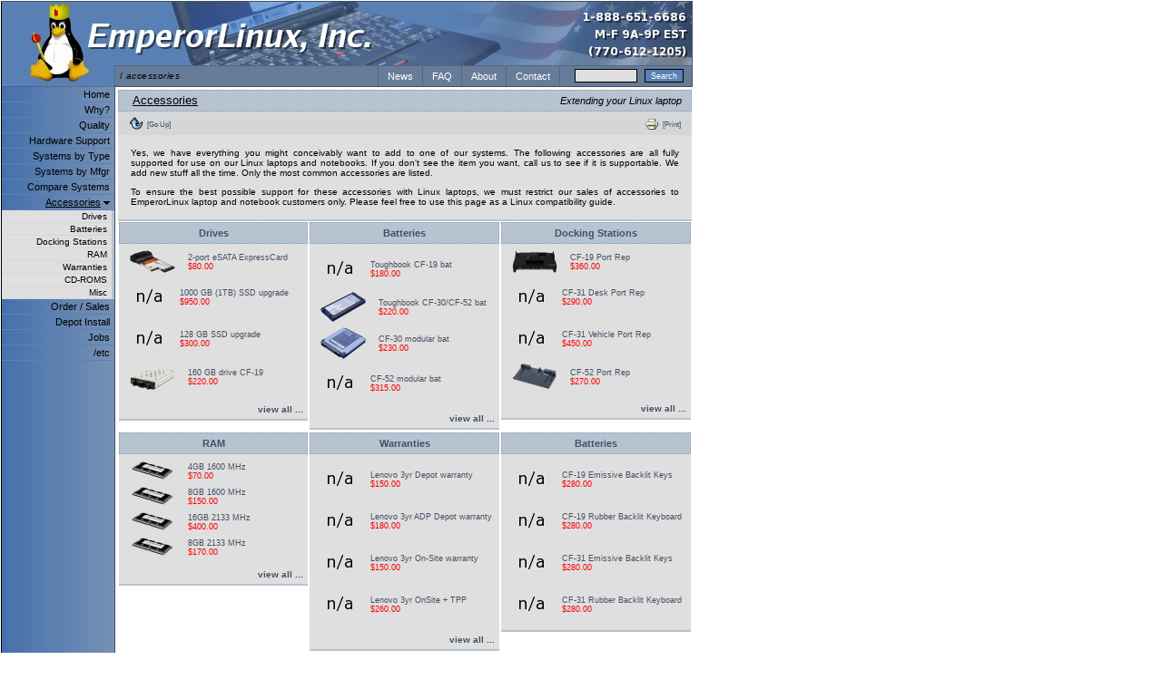

--- FILE ---
content_type: text/html
request_url: http://www.emperorlinux.com/accessories/
body_size: 65950
content:

<!DOCTYPE HTML PUBLIC "-//W3C//DTD HTML 4.01 Transitional//EN">
<html>
            
      <head>
         <title>Accessories</title>
         <meta name="keywords" content="">
         <meta http-equiv="Content-Type" content="text/html; charset=ISO-8859-1">
         <meta http-equiv="Content-Language" content="en-us">
         <link rel="shortcut icon" href="/favicon.ico" type="image/x-icon">
                  <link rel="alternate" media="print" type="text/html" title="EmperorLinux Site Printout" href="/accessories/?print=html">
                  <link rel="alternate" type="application/rss+xml" title="EmperorLinux, Inc RSS News Feed" href="http://www.emperorlinux.com/news.xml">
               <link rel="StyleSheet" href="http://www.emperorlinux.com/inc/local/VO/styles/styles.php?module=root&amp;print=false" title="Emp">
            <link rel="StyleSheet" href="http://www.emperorlinux.com/inc/local/VO/styles/styles.php?module=top&amp;print=false" title="Emp">
            <link rel="StyleSheet" href="http://www.emperorlinux.com/inc/local/VO/styles/styles.php?module=footer&amp;print=false" title="Emp">
            <link rel="StyleSheet" href="http://www.emperorlinux.com/inc/local/VO/styles/styles.php?module=sidenav&amp;print=false" title="Emp">
            <link rel="StyleSheet" href="http://www.emperorlinux.com/inc/local/VO/styles/styles.php?module=misc&amp;print=false" title="Emp">
            <link rel="StyleSheet" href="http://www.emperorlinux.com/inc/local/VO/styles/styles.php?module=modules&amp;print=false" title="Emp">
            <link rel="StyleSheet" href="http://www.emperorlinux.com/inc/local/VO/styles/styles.php?module=accessories&amp;print=false" title="Emp">
            <link rel="StyleSheet" href="http://www.emperorlinux.com/inc/local/VO/styles/styles.php?module=recacc&amp;print=false" title="Emp">
                     </head>
      <body >
		<script>
  (function(i,s,o,g,r,a,m){i['GoogleAnalyticsObject']=r;i[r]=i[r]||function(){
  (i[r].q=i[r].q||[]).push(arguments)},i[r].l=1*new Date();a=s.createElement(o),
  m=s.getElementsByTagName(o)[0];a.async=1;a.src=g;m.parentNode.insertBefore(a,m)
  })(window,document,'script','//www.google-analytics.com/analytics.js','ga');

  ga('create', 'UA-70321867-1', 'auto');
  ga('send', 'pageview');

</script>

      
         <table id="root" cellspacing="0" cellpadding="0">
            <tr>
               <td id="root_top">
                  <table cellpadding="0" cellspacing="0" id="top" class="null">
                     
      <tr class="null" id="top_main">
         <td class="null" id="top_main_title"><a
            href="/" class="top"><dfn title="Go Home"><img src="/images/top_tux_top_3.jpg" alt="(Emperor Tux) Go Home"></dfn></a></td>
         <td class="null" id="top_main_mascot"><img src="/images/top_banner_3.jpg" id="top_main_mascot_img" alt="US Flag" ISMAP USEMAP="#bannerimap"><map id="bannerimap" name="bannerimap">
            <area shape="rect" coords="0,0, 504,66" href="/" alt="Go Home"><area shape="rect" coords="504,0 634,70" href="/contact/" alt="Contact Us"></map></td>
      </tr>

      
      <tr class="null" id="top_nav_tr">
         <td class="null" colspan="2" id="top_nav_td">
		      <table class="null" id="top_nav" cellspacing="0">
		         <tr>
                  <td class="tuxlogo">
                     <img src="/images/top_tux_bottom_3.jpg" alt="">
                  </td>
		            <td class="top_nav_tree" id="top_nav_location">
		               / <dfn title="Accessories">accessories</dfn>		            </td>
		            <td id="top_nav_tabs" class="top_nav">
                     <table cellspacing="0" cellpadding="0" id="top_nav_tabs_table">
		                  <tr>
                           <td onmouseover="this.className='tabh'" onclick="location.replace('/news/')" onmouseout="this.className='tab'" id="top_nav_tabs_0" class="tab">
                              <a href="/news/"  title="The latest happenings at EmperorLinux"  class="top_nav">
                              News               </a>            </td><td onmouseover="this.className='tabh'" onclick="location.replace('/faq/')" onmouseout="this.className='tab'" id="top_nav_tabs_1" class="tab">
                              <a href="/faq/"  title="Frequently Asked Questions"  class="top_nav">
                              FAQ               </a>            </td><td onmouseover="this.className='tabh'" onclick="location.replace('/company/')" onmouseout="this.className='tab'" id="top_nav_tabs_2" class="tab">
                              <a href="/company/"  title="About EmperorLinux"  class="top_nav">
                              About               </a>            </td><td onmouseover="this.className='tabh'" onclick="location.replace('/contact/')" onmouseout="this.className='tab'" id="top_nav_tabs_3" class="tab">
                              <a href="/contact/"  title="How to contact us for orders, support, questions, ..."  class="top_nav">
                              Contact               </a>            </td>      <td class="tab" id="top_nav_search">
         <form class="search" action="/search/">
         <table cellpadding="0" cellspacing="0" class="top_nav_search_inside"><tr><td><dfn title="Search our entire site"><input type="text" alt="Search our entire site" id="top_nav_search_input" name="q" ></dfn></td><td id="top_nav_search_submit_td"><input type="submit" id="top_nav_search_submit" value="Search"></td></tr></table>
         </form>
      </td>
                              </tr>
		               </table>
                  </td>
		         </tr>
		      </table>
		   </td>
		</tr>

                        </table>
               </td>
            </tr>
            <tr>
               <td id="root_main">

      
      <table cellspacing="0" id="main_all" class="main">
         <tr>
                     <td id="left_nav_container">
               
      <script type="text/javascript" language="javascript" src="/javascript/left_nav.js"></script>
            <table cellspacing="0" id="left_nav" class="side_nav">
         <tr class="tab" onmouseover="this.className='tabh'" onmouseout="this.className='tab'">
            <td id="left_nav_home" class="tab" onclick="window.location = '/'" onmouseover="this.className='tabh'" onmouseout="this.className='tab'">
               <a id="left_nav_home_a" title="Go Home" href="/">Home</a>
                           </td>
         </tr>
                     <tr class="tab" onmouseover="this.className='tabh'" onmouseout="this.className='tab'">
               <td id="left_nav_0" class="tab" onclick="window.location = '/why/'" onmouseover="this.className='tabh'" onmouseout="this.className='tab'">
                  <a id="left_nav_0_a"  title="Why choose EmperorLinux laptops?"  href="/why/" class="side_nav">Why?</a>
                                 </td>
            </tr>
                           <tr class="sub_nav_top" id="sub_nav_0_top">
                  <td class="sub_nav_top">
                  </td>
               </tr>
                        <tr class="sub_nav_bot" id="sub_nav_0_bot">
               <td class="sub_nav_bot">
               </td>
            </tr>
                           <tr class="tab" onmouseover="this.className='tabh'" onmouseout="this.className='tab'">
               <td id="left_nav_1" class="tab" onclick="window.location = '/quality/'" onmouseover="this.className='tabh'" onmouseout="this.className='tab'">
                  <a id="left_nav_1_a"  title="Guaranteed highest quality Linux portables"  href="/quality/" class="side_nav">Quality</a>
                                 </td>
            </tr>
                           <tr class="sub_nav_top" id="sub_nav_1_top">
                  <td class="sub_nav_top">
                  </td>
               </tr>
                        <tr class="sub_nav_bot" id="sub_nav_1_bot">
               <td class="sub_nav_bot">
               </td>
            </tr>
                           <tr class="tab" onmouseover="this.className='tabh'" onmouseout="this.className='tab'">
               <td id="left_nav_2" class="tab" onclick="window.location = '/hardware/'" onmouseover="this.className='tabh'" onmouseout="this.className='tab'">
                  <a id="left_nav_2_a"  title="EmperorLinux offers total hardware support"  href="/hardware/" class="side_nav">Hardware Support</a>
                                 </td>
            </tr>
                           <tr class="sub_nav_top" id="sub_nav_2_top">
                  <td class="sub_nav_top">
                  </td>
               </tr>
                        <tr class="sub_nav_bot" id="sub_nav_2_bot">
               <td class="sub_nav_bot">
               </td>
            </tr>
                           <tr class="tab" onmouseover="this.className='tabh'" onmouseout="this.className='tab'">
               <td id="left_nav_3" class="tab" onclick="window.location = '/systems/'" onmouseover="this.className='tabh'" onmouseout="this.className='tab'">
                  <a id="left_nav_3_a"  title="small, medium, large, rugged, and tablet laptops"  href="/systems/" class="side_nav">Systems by Type</a>
                                 </td>
            </tr>
                           <tr class="sub_nav_top" id="sub_nav_3_top">
                  <td class="sub_nav_top">
                  </td>
               </tr>
                        <tr class="sub_nav_bot" id="sub_nav_3_bot">
               <td class="sub_nav_bot">
               </td>
            </tr>
                           <tr class="tab" onmouseover="this.className='tabh'" onmouseout="this.className='tab'">
               <td id="left_nav_4" class="tab" onclick="window.location = '/mfgr/'" onmouseover="this.className='tabh'" onmouseout="this.className='tab'">
                  <a id="left_nav_4_a"  title="Linux on Dell, ThinkPad, and Panasonic Laptops"  href="/mfgr/" class="side_nav">Systems by Mfgr</a>
                                 </td>
            </tr>
                           <tr class="sub_nav_top" id="sub_nav_4_top">
                  <td class="sub_nav_top">
                  </td>
               </tr>
                        <tr class="sub_nav_bot" id="sub_nav_4_bot">
               <td class="sub_nav_bot">
               </td>
            </tr>
                           <tr class="tab" onmouseover="this.className='tabh'" onmouseout="this.className='tab'">
               <td id="left_nav_5" class="tab" onclick="window.location = '/systemmatrix/'" onmouseover="this.className='tabh'" onmouseout="this.className='tab'">
                  <a id="left_nav_5_a"  title="Sort and compare all systems"  href="/systemmatrix/" class="side_nav">Compare Systems</a>
                                 </td>
            </tr>
                           <tr class="sub_nav_top" id="sub_nav_5_top">
                  <td class="sub_nav_top">
                  </td>
               </tr>
                        <tr class="sub_nav_bot" id="sub_nav_5_bot">
               <td class="sub_nav_bot">
               </td>
            </tr>
                           <tr class="taba" onmouseover="this.className='tabha'" onmouseout="this.className='taba'">
               <td id="left_nav_6" class="taba" onclick="window.location = '/accessories/'" onmouseover="this.className='tabha'" onmouseout="this.className='taba'">
                  <a id="left_nav_6_a"  title="Extending your Linux laptop"  href="/accessories/" class="side_nav">Accessories</a>
                                          <img class="left_nav_down_arrow" src="/images/misc/down-arrow.gif" alt="" id="left_nav_6_arrow">
                                    </td>
            </tr>
                           <tr class="sub_nav_top" id="sub_nav_6_top">
                  <td class="sub_nav_top">
                  </td>
               </tr>
                           <tr class="sub_nav" id="sub_nav_6_0">
                  <td id="left_nav_6_0" class="tab" onclick="window.location = '/accessories/?vdir=drive'" onmouseover="this.className='tabh'" onmouseout="this.className='tab'">
                     &nbsp;&nbsp;&nbsp;
                     <a href="/accessories/?vdir=drive" class="side_nav" >
                        Drives                     </a>
                  </td>
               </tr>
                           <tr class="sub_nav" id="sub_nav_6_1">
                  <td id="left_nav_6_1" class="tab" onclick="window.location = '/accessories/?vdir=batt'" onmouseover="this.className='tabh'" onmouseout="this.className='tab'">
                     &nbsp;&nbsp;&nbsp;
                     <a href="/accessories/?vdir=batt" class="side_nav" >
                        Batteries                     </a>
                  </td>
               </tr>
                           <tr class="sub_nav" id="sub_nav_6_2">
                  <td id="left_nav_6_2" class="tab" onclick="window.location = '/accessories/?vdir=dock'" onmouseover="this.className='tabh'" onmouseout="this.className='tab'">
                     &nbsp;&nbsp;&nbsp;
                     <a href="/accessories/?vdir=dock" class="side_nav" >
                        Docking Stations                     </a>
                  </td>
               </tr>
                           <tr class="sub_nav" id="sub_nav_6_3">
                  <td id="left_nav_6_3" class="tab" onclick="window.location = '/accessories/?vdir=ram'" onmouseover="this.className='tabh'" onmouseout="this.className='tab'">
                     &nbsp;&nbsp;&nbsp;
                     <a href="/accessories/?vdir=ram" class="side_nav" >
                        RAM                     </a>
                  </td>
               </tr>
                           <tr class="sub_nav" id="sub_nav_6_4">
                  <td id="left_nav_6_4" class="tab" onclick="window.location = '/accessories/?vdir=warr'" onmouseover="this.className='tabh'" onmouseout="this.className='tab'">
                     &nbsp;&nbsp;&nbsp;
                     <a href="/accessories/?vdir=warr" class="side_nav" >
                        Warranties                     </a>
                  </td>
               </tr>
                           <tr class="sub_nav" id="sub_nav_6_5">
                  <td id="left_nav_6_5" class="tab" onclick="window.location = '/accessories/?vdir=cd'" onmouseover="this.className='tabh'" onmouseout="this.className='tab'">
                     &nbsp;&nbsp;&nbsp;
                     <a href="/accessories/?vdir=cd" class="side_nav" >
                        CD-ROMS                     </a>
                  </td>
               </tr>
                           <tr class="sub_nav" id="sub_nav_6_6">
                  <td id="left_nav_6_6" class="tab" onclick="window.location = '/accessories/?vdir=misc'" onmouseover="this.className='tabh'" onmouseout="this.className='tab'">
                     &nbsp;&nbsp;&nbsp;
                     <a href="/accessories/?vdir=misc" class="side_nav" >
                        Misc                     </a>
                  </td>
               </tr>
                        <tr class="sub_nav_bot" id="sub_nav_6_bot">
               <td class="sub_nav_bot">
               </td>
            </tr>
                           <tr class="tab" onmouseover="this.className='tabh'" onmouseout="this.className='tab'">
               <td id="left_nav_7" class="tab" onclick="window.location = '/order/'" onmouseover="this.className='tabh'" onmouseout="this.className='tab'">
                  <a id="left_nav_7_a"  title="Order or get quotes by phone and email"  href="/order/" class="side_nav">Order / Sales</a>
                                 </td>
            </tr>
                           <tr class="sub_nav_top" id="sub_nav_7_top">
                  <td class="sub_nav_top">
                  </td>
               </tr>
                        <tr class="sub_nav_bot" id="sub_nav_7_bot">
               <td class="sub_nav_bot">
               </td>
            </tr>
                           <tr class="tab" onmouseover="this.className='tabh'" onmouseout="this.className='tab'">
               <td id="left_nav_8" class="tab" onclick="window.location = '/depot/'" onmouseover="this.className='tabh'" onmouseout="this.className='tab'">
                  <a id="left_nav_8_a"  title="Putting Linux on your laptop"  href="/depot/" class="side_nav">Depot Install</a>
                                 </td>
            </tr>
                           <tr class="sub_nav_top" id="sub_nav_8_top">
                  <td class="sub_nav_top">
                  </td>
               </tr>
                        <tr class="sub_nav_bot" id="sub_nav_8_bot">
               <td class="sub_nav_bot">
               </td>
            </tr>
                           <tr class="tab" onmouseover="this.className='tabh'" onmouseout="this.className='tab'">
               <td id="left_nav_9" class="tab" onclick="window.location = '/jobs/'" onmouseover="this.className='tabh'" onmouseout="this.className='tab'">
                  <a id="left_nav_9_a"  title="Work at EmperorLinux: the most fun you can have with ..."  href="/jobs/" class="side_nav">Jobs</a>
                                 </td>
            </tr>
                           <tr class="sub_nav_top" id="sub_nav_9_top">
                  <td class="sub_nav_top">
                  </td>
               </tr>
                        <tr class="sub_nav_bot" id="sub_nav_9_bot">
               <td class="sub_nav_bot">
               </td>
            </tr>
                           <tr class="tab" onmouseover="this.className='tabh'" onmouseout="this.className='tab'">
               <td id="left_nav_10" class="tab" onclick="window.location = '/etc/'" onmouseover="this.className='tabh'" onmouseout="this.className='tab'">
                  <a id="left_nav_10_a"  title="Cleaning up the loose ends"  href="/etc/" class="side_nav">/etc</a>
                                 </td>
            </tr>
                           <tr class="sub_nav_top" id="sub_nav_10_top">
                  <td class="sub_nav_top">
                  </td>
               </tr>
                        <tr class="sub_nav_bot" id="sub_nav_10_bot">
               <td class="sub_nav_bot">
               </td>
            </tr>
                        <tr class="tab_bottom">
            <td id="left_nav_bottomtd" class="tab_bottom">
               &nbsp;
            </td>
         </tr>
     </table>
      
                 </td>
                     <td id="right_main">
               <table cellspacing="0" id="right_main_container" class="main">
            <!-- START SEMANTIC CONTENT //-->
           <tr><td id="accessories_main">
            <table   class="default_module" border="0" cellpadding="0" cellspacing="0">
                <tr class="header">
           <td class="title">Accessories</td>
                      <td class="subtitle">Extending your Linux laptop</td>
                   </tr>
                     <tr class="actionsc">
            <td colspan="2" class="actionsc">
               <table class="actions" border="0" cellspacing="0" cellpadding="0">
                  <tr class="actions">
                     <td class="left">
                                                                        <table class="action"><tr><td>
                           <a href="../"><img src="/images/up-button.png" border="0" title="Go Up" alt="Go Up"></a></td><td>
                           <a href="../">[Go Up]</a>
                        </td></tr></table>
                                             </td>
                     <td class="right">
                                                                        <table class="action"><tr><td>
                           <a target="_blank" href="/accessories/?print=html"><img src="/images/print_icon.gif" border="0" alt="Print"></a></td><td>
                           <a target="_blank" href="/accessories/?print=html">[Print]</a>
                        </td></tr></table>
                                                                                                                                             </td>
                  </tr>
               </table>
            </td>
         </tr>
            <tr class="main">
         <td  class="main" colspan="2">
            <p>Yes, we have everything you might conceivably want to add to one of our
      systems.  The following accessories are all fully supported for use on our
      Linux laptops and notebooks.  If you don't see the item you want, call us to
      see if it is supportable.  We add new stuff all the time.  Only the most common
      accessories are listed.</p>
      <p>To ensure the best possible support for these accessories with Linux laptops,
      we must restrict our sales of accessories to EmperorLinux laptop and notebook
      customers only.  Please feel free to use this page as a Linux compatibility guide.
      </p>
               </td>
      </tr>
            </table>
            <!-- bjm: entering displayAccessories() //-->
            <table id="accessories_overview_table" cellspacing="0">
               <tr>
                     <td id="accessories_overview_0_td" class="accessories_overview_td">
                  <table style="height: 100%"  class="mini_module" border="0" cellpadding="0" cellspacing="0">
                <tr class="header">
           <td class="title"><a href="?vdir=drive">Drives</a></td>
                   </tr>
                  <tr >
         <td  class="main" colspan="1">
               <center>
         <table cellspacing="0">
            <tr>
               <td class="image">
                  <a href="/accessories/?vdir=drive&amp;scrollid=182#182">
                        <span class="recommended_accessory_single_img">
      <img alt="" src="/inc/local/VO/thumbgen.php?image=/img/inv/acc/ec54-eSata2.jpg" >
      </span>
      </a>
               </td>
               <td>
                  <a href="/accessories/?vdir=drive&amp;scrollid=182#182">
                  2-port eSATA ExpressCard</a>
                  <br >
                  <span class="acc_price">$80.00</span>               </td>
            </tr>
         </table>
         </center>
                  <center>
         <table cellspacing="0">
            <tr>
               <td class="image">
                  <a href="/accessories/?vdir=drive&amp;scrollid=238#238">
                        <span class="recommended_accessory_single_img">
      <img alt="" src="/inc/local/VO/thumbgen.php?image=/img/inv/noimage.gif" >
      </span>
      </a>
               </td>
               <td>
                  <a href="/accessories/?vdir=drive&amp;scrollid=238#238">
                  1000 GB (1TB) SSD upgrade</a>
                  <br >
                  <span class="acc_price">$950.00</span>               </td>
            </tr>
         </table>
         </center>
                  <center>
         <table cellspacing="0">
            <tr>
               <td class="image">
                  <a href="/accessories/?vdir=drive&amp;scrollid=180#180">
                        <span class="recommended_accessory_single_img">
      <img alt="" src="/inc/local/VO/thumbgen.php?image=/img/inv/noimage.gif" >
      </span>
      </a>
               </td>
               <td>
                  <a href="/accessories/?vdir=drive&amp;scrollid=180#180">
                  128 GB SSD upgrade</a>
                  <br >
                  <span class="acc_price">$300.00</span>               </td>
            </tr>
         </table>
         </center>
                  <center>
         <table cellspacing="0">
            <tr>
               <td class="image">
                  <a href="/accessories/?vdir=drive&amp;scrollid=205#205">
                        <span class="recommended_accessory_single_img">
      <img alt="" src="/inc/local/VO/thumbgen.php?image=/img/inv/acc/hd-160gb-cf19.jpg" >
      </span>
      </a>
               </td>
               <td>
                  <a href="/accessories/?vdir=drive&amp;scrollid=205#205">
                  160 GB drive CF-19</a>
                  <br >
                  <span class="acc_price">$220.00</span>               </td>
            </tr>
         </table>
         </center>
                  </td>
      </tr>
            <tr >
         <td  class="footer" colspan="1">
                           <a href="?vdir=drive">view all ...</a>
                           </td>
      </tr>
            </table>
                  </td>
                     <td id="accessories_overview_1_td" class="accessories_overview_td">
                  <table style="height: 100%"  class="mini_module" border="0" cellpadding="0" cellspacing="0">
                <tr class="header">
           <td class="title"><a href="?vdir=batt">Batteries</a></td>
                   </tr>
                  <tr >
         <td  class="main" colspan="1">
               <center>
         <table cellspacing="0">
            <tr>
               <td class="image">
                  <a href="/accessories/?vdir=batt&amp;scrollid=146#146">
                        <span class="recommended_accessory_single_img">
      <img alt="" src="/inc/local/VO/thumbgen.php?image=/img/inv/noimage.gif" >
      </span>
      </a>
               </td>
               <td>
                  <a href="/accessories/?vdir=batt&amp;scrollid=146#146">
                  Toughbook CF-19 bat</a>
                  <br >
                  <span class="acc_price">$180.00</span>               </td>
            </tr>
         </table>
         </center>
                  <center>
         <table cellspacing="0">
            <tr>
               <td class="image">
                  <a href="/accessories/?vdir=batt&amp;scrollid=152#152">
                        <span class="recommended_accessory_single_img">
      <img alt="" src="/inc/local/VO/thumbgen.php?image=/img/inv/acc/cf30bat.jpg" >
      </span>
      </a>
               </td>
               <td>
                  <a href="/accessories/?vdir=batt&amp;scrollid=152#152">
                  Toughbook CF-30/CF-52 bat</a>
                  <br >
                  <span class="acc_price">$220.00</span>               </td>
            </tr>
         </table>
         </center>
                  <center>
         <table cellspacing="0">
            <tr>
               <td class="image">
                  <a href="/accessories/?vdir=batt&amp;scrollid=153#153">
                        <span class="recommended_accessory_single_img">
      <img alt="" src="/inc/local/VO/thumbgen.php?image=/img/inv/acc/cf30modbat.jpg" >
      </span>
      </a>
               </td>
               <td>
                  <a href="/accessories/?vdir=batt&amp;scrollid=153#153">
                  CF-30 modular bat</a>
                  <br >
                  <span class="acc_price">$230.00</span>               </td>
            </tr>
         </table>
         </center>
                  <center>
         <table cellspacing="0">
            <tr>
               <td class="image">
                  <a href="/accessories/?vdir=batt&amp;scrollid=130#130">
                        <span class="recommended_accessory_single_img">
      <img alt="" src="/inc/local/VO/thumbgen.php?image=/img/inv/noimage.gif" >
      </span>
      </a>
               </td>
               <td>
                  <a href="/accessories/?vdir=batt&amp;scrollid=130#130">
                  CF-52 modular bat</a>
                  <br >
                  <span class="acc_price">$315.00</span>               </td>
            </tr>
         </table>
         </center>
                  </td>
      </tr>
            <tr >
         <td  class="footer" colspan="1">
                           <a href="?vdir=batt">view all ...</a>
                           </td>
      </tr>
            </table>
                  </td>
                     <td id="accessories_overview_2_td" class="accessories_overview_td">
                  <table style="height: 100%"  class="mini_module" border="0" cellpadding="0" cellspacing="0">
                <tr class="header">
           <td class="title"><a href="?vdir=dock">Docking Stations</a></td>
                   </tr>
                  <tr >
         <td  class="main" colspan="1">
               <center>
         <table cellspacing="0">
            <tr>
               <td class="image">
                  <a href="/accessories/?vdir=dock&amp;scrollid=145#145">
                        <span class="recommended_accessory_single_img">
      <img alt="" src="/inc/local/VO/thumbgen.php?image=/img/inv/acc/cf19portrep.jpg" >
      </span>
      </a>
               </td>
               <td>
                  <a href="/accessories/?vdir=dock&amp;scrollid=145#145">
                  CF-19 Port Rep</a>
                  <br >
                  <span class="acc_price">$360.00</span>               </td>
            </tr>
         </table>
         </center>
                  <center>
         <table cellspacing="0">
            <tr>
               <td class="image">
                  <a href="/accessories/?vdir=dock&amp;scrollid=229#229">
                        <span class="recommended_accessory_single_img">
      <img alt="" src="/inc/local/VO/thumbgen.php?image=/img/inv/noimage.gif" >
      </span>
      </a>
               </td>
               <td>
                  <a href="/accessories/?vdir=dock&amp;scrollid=229#229">
                  CF-31 Desk Port Rep</a>
                  <br >
                  <span class="acc_price">$290.00</span>               </td>
            </tr>
         </table>
         </center>
                  <center>
         <table cellspacing="0">
            <tr>
               <td class="image">
                  <a href="/accessories/?vdir=dock&amp;scrollid=230#230">
                        <span class="recommended_accessory_single_img">
      <img alt="" src="/inc/local/VO/thumbgen.php?image=/img/inv/noimage.gif" >
      </span>
      </a>
               </td>
               <td>
                  <a href="/accessories/?vdir=dock&amp;scrollid=230#230">
                  CF-31 Vehicle Port Rep</a>
                  <br >
                  <span class="acc_price">$450.00</span>               </td>
            </tr>
         </table>
         </center>
                  <center>
         <table cellspacing="0">
            <tr>
               <td class="image">
                  <a href="/accessories/?vdir=dock&amp;scrollid=155#155">
                        <span class="recommended_accessory_single_img">
      <img alt="" src="/inc/local/VO/thumbgen.php?image=/img/inv/acc/cf52portrep.jpg" >
      </span>
      </a>
               </td>
               <td>
                  <a href="/accessories/?vdir=dock&amp;scrollid=155#155">
                  CF-52 Port Rep</a>
                  <br >
                  <span class="acc_price">$270.00</span>               </td>
            </tr>
         </table>
         </center>
                  </td>
      </tr>
            <tr >
         <td  class="footer" colspan="1">
                           <a href="?vdir=dock">view all ...</a>
                           </td>
      </tr>
            </table>
                  </td>
                  </tr>
               <tr>
                     <td id="accessories_overview_3_td" class="accessories_overview_td">
                  <table style="height: 100%"  class="mini_module" border="0" cellpadding="0" cellspacing="0">
                <tr class="header">
           <td class="title"><a href="?vdir=ram">RAM</a></td>
                   </tr>
                  <tr >
         <td  class="main" colspan="1">
               <center>
         <table cellspacing="0">
            <tr>
               <td class="image">
                  <a href="/accessories/?vdir=ram&amp;scrollid=212#212">
                        <span class="recommended_accessory_single_img">
      <img alt="" src="/inc/local/VO/thumbgen.php?image=/img/inv/acc/ddr3-1600-4096.jpg" >
      </span>
      </a>
               </td>
               <td>
                  <a href="/accessories/?vdir=ram&amp;scrollid=212#212">
                  4GB 1600 MHz</a>
                  <br >
                  <span class="acc_price">$70.00</span>               </td>
            </tr>
         </table>
         </center>
                  <center>
         <table cellspacing="0">
            <tr>
               <td class="image">
                  <a href="/accessories/?vdir=ram&amp;scrollid=224#224">
                        <span class="recommended_accessory_single_img">
      <img alt="" src="/inc/local/VO/thumbgen.php?image=/img/inv/acc/ddr3-1600-8192.jpg" >
      </span>
      </a>
               </td>
               <td>
                  <a href="/accessories/?vdir=ram&amp;scrollid=224#224">
                  8GB 1600 MHz</a>
                  <br >
                  <span class="acc_price">$150.00</span>               </td>
            </tr>
         </table>
         </center>
                  <center>
         <table cellspacing="0">
            <tr>
               <td class="image">
                  <a href="/accessories/?vdir=ram&amp;scrollid=241#241">
                        <span class="recommended_accessory_single_img">
      <img alt="" src="/inc/local/VO/thumbgen.php?image=/img/inv/acc/ddr4-2133-16384.jpg" >
      </span>
      </a>
               </td>
               <td>
                  <a href="/accessories/?vdir=ram&amp;scrollid=241#241">
                  16GB 2133 MHz</a>
                  <br >
                  <span class="acc_price">$400.00</span>               </td>
            </tr>
         </table>
         </center>
                  <center>
         <table cellspacing="0">
            <tr>
               <td class="image">
                  <a href="/accessories/?vdir=ram&amp;scrollid=240#240">
                        <span class="recommended_accessory_single_img">
      <img alt="" src="/inc/local/VO/thumbgen.php?image=/img/inv/acc/ddr4-2133-8192.jpg" >
      </span>
      </a>
               </td>
               <td>
                  <a href="/accessories/?vdir=ram&amp;scrollid=240#240">
                  8GB 2133 MHz</a>
                  <br >
                  <span class="acc_price">$170.00</span>               </td>
            </tr>
         </table>
         </center>
                  </td>
      </tr>
            <tr >
         <td  class="footer" colspan="1">
                           <a href="?vdir=ram">view all ...</a>
                           </td>
      </tr>
            </table>
                  </td>
                     <td id="accessories_overview_4_td" class="accessories_overview_td">
                  <table style="height: 100%"  class="mini_module" border="0" cellpadding="0" cellspacing="0">
                <tr class="header">
           <td class="title"><a href="?vdir=warr">Warranties</a></td>
                   </tr>
                  <tr >
         <td  class="main" colspan="1">
               <center>
         <table cellspacing="0">
            <tr>
               <td class="image">
                  <a href="/accessories/?vdir=warr&amp;scrollid=171#171">
                        <span class="recommended_accessory_single_img">
      <img alt="" src="/inc/local/VO/thumbgen.php?image=/img/inv/noimage.gif" >
      </span>
      </a>
               </td>
               <td>
                  <a href="/accessories/?vdir=warr&amp;scrollid=171#171">
                  Lenovo 3yr Depot warranty</a>
                  <br >
                  <span class="acc_price">$150.00</span>               </td>
            </tr>
         </table>
         </center>
                  <center>
         <table cellspacing="0">
            <tr>
               <td class="image">
                  <a href="/accessories/?vdir=warr&amp;scrollid=161#161">
                        <span class="recommended_accessory_single_img">
      <img alt="" src="/inc/local/VO/thumbgen.php?image=/img/inv/noimage.gif" >
      </span>
      </a>
               </td>
               <td>
                  <a href="/accessories/?vdir=warr&amp;scrollid=161#161">
                  Lenovo 3yr ADP Depot warranty</a>
                  <br >
                  <span class="acc_price">$180.00</span>               </td>
            </tr>
         </table>
         </center>
                  <center>
         <table cellspacing="0">
            <tr>
               <td class="image">
                  <a href="/accessories/?vdir=warr&amp;scrollid=109#109">
                        <span class="recommended_accessory_single_img">
      <img alt="" src="/inc/local/VO/thumbgen.php?image=/img/inv/noimage.gif" >
      </span>
      </a>
               </td>
               <td>
                  <a href="/accessories/?vdir=warr&amp;scrollid=109#109">
                  Lenovo 3yr On-Site warranty</a>
                  <br >
                  <span class="acc_price">$150.00</span>               </td>
            </tr>
         </table>
         </center>
                  <center>
         <table cellspacing="0">
            <tr>
               <td class="image">
                  <a href="/accessories/?vdir=warr&amp;scrollid=162#162">
                        <span class="recommended_accessory_single_img">
      <img alt="" src="/inc/local/VO/thumbgen.php?image=/img/inv/noimage.gif" >
      </span>
      </a>
               </td>
               <td>
                  <a href="/accessories/?vdir=warr&amp;scrollid=162#162">
                  Lenovo 3yr OnSite + TPP</a>
                  <br >
                  <span class="acc_price">$260.00</span>               </td>
            </tr>
         </table>
         </center>
                  </td>
      </tr>
            <tr >
         <td  class="footer" colspan="1">
                           <a href="?vdir=warr">view all ...</a>
                           </td>
      </tr>
            </table>
                  </td>
                     <td id="accessories_overview_5_td" class="accessories_overview_td">
                  <table style="height: 100%"  class="mini_module" border="0" cellpadding="0" cellspacing="0">
                <tr class="header">
           <td class="title"><a href="?vdir=kbd">Batteries</a></td>
                   </tr>
                  <tr >
         <td  class="main" colspan="1">
               <center>
         <table cellspacing="0">
            <tr>
               <td class="image">
                  <a href="/accessories/?vdir=kbd&amp;scrollid=227#227">
                        <span class="recommended_accessory_single_img">
      <img alt="" src="/inc/local/VO/thumbgen.php?image=/img/inv/noimage.gif" >
      </span>
      </a>
               </td>
               <td>
                  <a href="/accessories/?vdir=kbd&amp;scrollid=227#227">
                  CF-19 Emissive Backlit Keys</a>
                  <br >
                  <span class="acc_price">$280.00</span>               </td>
            </tr>
         </table>
         </center>
                  <center>
         <table cellspacing="0">
            <tr>
               <td class="image">
                  <a href="/accessories/?vdir=kbd&amp;scrollid=220#220">
                        <span class="recommended_accessory_single_img">
      <img alt="" src="/inc/local/VO/thumbgen.php?image=/img/inv/noimage.gif" >
      </span>
      </a>
               </td>
               <td>
                  <a href="/accessories/?vdir=kbd&amp;scrollid=220#220">
                  CF-19 Rubber Backlit Keyboard</a>
                  <br >
                  <span class="acc_price">$280.00</span>               </td>
            </tr>
         </table>
         </center>
                  <center>
         <table cellspacing="0">
            <tr>
               <td class="image">
                  <a href="/accessories/?vdir=kbd&amp;scrollid=226#226">
                        <span class="recommended_accessory_single_img">
      <img alt="" src="/inc/local/VO/thumbgen.php?image=/img/inv/noimage.gif" >
      </span>
      </a>
               </td>
               <td>
                  <a href="/accessories/?vdir=kbd&amp;scrollid=226#226">
                  CF-31 Emissive Backlit Keys</a>
                  <br >
                  <span class="acc_price">$280.00</span>               </td>
            </tr>
         </table>
         </center>
                  <center>
         <table cellspacing="0">
            <tr>
               <td class="image">
                  <a href="/accessories/?vdir=kbd&amp;scrollid=221#221">
                        <span class="recommended_accessory_single_img">
      <img alt="" src="/inc/local/VO/thumbgen.php?image=/img/inv/noimage.gif" >
      </span>
      </a>
               </td>
               <td>
                  <a href="/accessories/?vdir=kbd&amp;scrollid=221#221">
                  CF-31 Rubber Backlit Keyboard</a>
                  <br >
                  <span class="acc_price">$280.00</span>               </td>
            </tr>
         </table>
         </center>
                  </td>
      </tr>
            </table>
                  </td>
                  </tr>
               <tr>
                     <td id="accessories_overview_6_td" class="accessories_overview_td">
                  <table style="height: 100%"  class="mini_module" border="0" cellpadding="0" cellspacing="0">
                <tr class="header">
           <td class="title"><a href="?vdir=cd">CD-ROMS</a></td>
                   </tr>
                  <tr >
         <td  class="main" colspan="1">
               <center>
         <table cellspacing="0">
            <tr>
               <td class="image">
                  <a href="/accessories/?vdir=cd&amp;scrollid=202#202">
                        <span class="recommended_accessory_single_img">
      <img alt="" src="/inc/local/VO/thumbgen.php?image=/img/inv/noimage.gif" >
      </span>
      </a>
               </td>
               <td>
                  <a href="/accessories/?vdir=cd&amp;scrollid=202#202">
                  Panasonic CF-31 DVD Multi</a>
                  <br >
                  <span class="acc_price">$370.00</span>               </td>
            </tr>
         </table>
         </center>
                  <center>
         <table cellspacing="0">
            <tr>
               <td class="image">
                  <a href="/accessories/?vdir=cd&amp;scrollid=218#218">
                        <span class="recommended_accessory_single_img">
      <img alt="" src="/inc/local/VO/thumbgen.php?image=/img/inv/noimage.gif" >
      </span>
      </a>
               </td>
               <td>
                  <a href="/accessories/?vdir=cd&amp;scrollid=218#218">
                  Panasonic USB DVDRW</a>
                  <br >
                  <span class="acc_price">$180.00</span>               </td>
            </tr>
         </table>
         </center>
                  <center>
         <table cellspacing="0">
            <tr>
               <td class="image">
                  <a href="/accessories/?vdir=cd&amp;scrollid=98#98">
                        <span class="recommended_accessory_single_img">
      <img alt="" src="/inc/local/VO/thumbgen.php?image=/img/inv/acc/ubayslimdvdrw.jpg" >
      </span>
      </a>
               </td>
               <td>
                  <a href="/accessories/?vdir=cd&amp;scrollid=98#98">
                  ThinkPad DVD+/-RW</a>
                  <br >
                  <span class="acc_price">$250.00</span>               </td>
            </tr>
         </table>
         </center>
                  <center>
         <table cellspacing="0">
            <tr>
               <td class="image">
                  <a href="/accessories/?vdir=cd&amp;scrollid=138#138">
                        <span class="recommended_accessory_single_img">
      <img alt="" src="/inc/local/VO/thumbgen.php?image=/img/inv/acc/usb2dvdrw.jpg" >
      </span>
      </a>
               </td>
               <td>
                  <a href="/accessories/?vdir=cd&amp;scrollid=138#138">
                  ThinkPad USB DVD+/-RW</a>
                  <br >
                  <span class="acc_price">$80.00</span>               </td>
            </tr>
         </table>
         </center>
                  </td>
      </tr>
            </table>
                  </td>
                     <td id="accessories_overview_7_td" class="accessories_overview_td">
                  <table style="height: 100%"  class="mini_module" border="0" cellpadding="0" cellspacing="0">
                <tr class="header">
           <td class="title"><a href="?vdir=serial">Serial Devices</a></td>
                   </tr>
                  <tr >
         <td  class="main" colspan="1">
               <center>
         <table cellspacing="0">
            <tr>
               <td class="image">
                  <a href="/accessories/?vdir=serial&amp;scrollid=14#14">
                        <span class="recommended_accessory_single_img">
      <img alt="" src="/inc/local/VO/thumbgen.php?image=/img/inv/acc/rs232.jpg" >
      </span>
      </a>
               </td>
               <td>
                  <a href="/accessories/?vdir=serial&amp;scrollid=14#14">
                  Dual RS232 Card</a>
                  <br >
                  <span class="acc_price">$240.00</span>               </td>
            </tr>
         </table>
         </center>
                  <center>
         <table cellspacing="0">
            <tr>
               <td class="image">
                  <a href="/accessories/?vdir=serial&amp;scrollid=192#192">
                        <span class="recommended_accessory_single_img">
      <img alt="" src="/inc/local/VO/thumbgen.php?image=/img/inv/noimage.gif" >
      </span>
      </a>
               </td>
               <td>
                  <a href="/accessories/?vdir=serial&amp;scrollid=192#192">
                  USB-Parallel Converter</a>
                  <br >
                  <span class="acc_price">$30.00</span>               </td>
            </tr>
         </table>
         </center>
                  <center>
         <table cellspacing="0">
            <tr>
               <td class="image">
                  <a href="/accessories/?vdir=serial&amp;scrollid=44#44">
                        <span class="recommended_accessory_single_img">
      <img alt="" src="/inc/local/VO/thumbgen.php?image=/img/inv/acc/usb-serial.jpg" >
      </span>
      </a>
               </td>
               <td>
                  <a href="/accessories/?vdir=serial&amp;scrollid=44#44">
                  USB-Serial Converter</a>
                  <br >
                  <span class="acc_price">$45.00</span>               </td>
            </tr>
         </table>
         </center>
                  </td>
      </tr>
            </table>
                  </td>
                     <td id="accessories_overview_8_td" class="accessories_overview_td">
                  <table style="height: 100%"  class="mini_module" border="0" cellpadding="0" cellspacing="0">
                <tr class="header">
           <td class="title"><a href="?vdir=eth">Network Interface Cards</a></td>
                   </tr>
                  <tr >
         <td  class="main" colspan="1">
               <center>
         <table cellspacing="0">
            <tr>
               <td class="image">
                  <a href="/accessories/?vdir=eth&amp;scrollid=147#147">
                        <span class="recommended_accessory_single_img">
      <img alt="" src="/inc/local/VO/thumbgen.php?image=/img/inv/acc/ec34-gigEth.jpg" >
      </span>
      </a>
               </td>
               <td>
                  <a href="/accessories/?vdir=eth&amp;scrollid=147#147">
                  gigabit ExpressCard</a>
                  <br >
                  <span class="acc_price">$90.00</span>               </td>
            </tr>
         </table>
         </center>
                  <center>
         <table cellspacing="0">
            <tr>
               <td class="image">
                  <a href="/accessories/?vdir=eth&amp;scrollid=167#167">
                        <span class="recommended_accessory_single_img">
      <img alt="" src="/inc/local/VO/thumbgen.php?image=/img/inv/noimage.gif" >
      </span>
      </a>
               </td>
               <td>
                  <a href="/accessories/?vdir=eth&amp;scrollid=167#167">
                  SmartCard (CAC) reader</a>
                  <br >
                  <span class="acc_price">$80.00</span>               </td>
            </tr>
         </table>
         </center>
                  <center>
         <table cellspacing="0">
            <tr>
               <td class="image">
                  <a href="/accessories/?vdir=eth&amp;scrollid=184#184">
                        <span class="recommended_accessory_single_img">
      <img alt="" src="/inc/local/VO/thumbgen.php?image=/img/inv/acc/usb-ethernet.jpg" >
      </span>
      </a>
               </td>
               <td>
                  <a href="/accessories/?vdir=eth&amp;scrollid=184#184">
                  USB Ethernet adapter</a>
                  <br >
                  <span class="acc_price">$50.00</span>               </td>
            </tr>
         </table>
         </center>
                  </td>
      </tr>
            </table>
                  </td>
                  </tr>
               <tr>
                     <td id="accessories_overview_9_td" class="accessories_overview_td">
                  <table style="height: 100%"  class="mini_module" border="0" cellpadding="0" cellspacing="0">
                <tr class="header">
           <td class="title"><a href="?vdir=lcd">LCD Monitors</a></td>
                   </tr>
                  <tr >
         <td  class="main" colspan="1">
               <center>
         <table cellspacing="0">
            <tr>
               <td class="image">
                  <a href="/accessories/?vdir=lcd&amp;scrollid=159#159">
                        <span class="recommended_accessory_single_img">
      <img alt="" src="/inc/local/VO/thumbgen.php?image=/img/inv/acc/24in-1920ws.jpg" >
      </span>
      </a>
               </td>
               <td>
                  <a href="/accessories/?vdir=lcd&amp;scrollid=159#159">
                  24" WUXGA LCD</a>
                  <br >
                  <span class="acc_price">$550.00</span>               </td>
            </tr>
         </table>
         </center>
                  <center>
         <table cellspacing="0">
            <tr>
               <td class="image">
                  <a href="/accessories/?vdir=lcd&amp;scrollid=160#160">
                        <span class="recommended_accessory_single_img">
      <img alt="" src="/inc/local/VO/thumbgen.php?image=/img/inv/acc/27in-1920ws.jpg" >
      </span>
      </a>
               </td>
               <td>
                  <a href="/accessories/?vdir=lcd&amp;scrollid=160#160">
                  27" WUXGA LCD</a>
                  <br >
                  <span class="acc_price">$650.00</span>               </td>
            </tr>
         </table>
         </center>
                  <center>
         <table cellspacing="0">
            <tr>
               <td class="image">
                  <a href="/accessories/?vdir=lcd&amp;scrollid=163#163">
                        <span class="recommended_accessory_single_img">
      <img alt="" src="/inc/local/VO/thumbgen.php?image=/img/inv/acc/30in-2560ws.jpg" >
      </span>
      </a>
               </td>
               <td>
                  <a href="/accessories/?vdir=lcd&amp;scrollid=163#163">
                  30" WQXGA LCD</a>
                  <br >
                  <span class="acc_price">$1400.00</span>               </td>
            </tr>
         </table>
         </center>
                  </td>
      </tr>
            </table>
                  </td>
                     <td id="accessories_overview_10_td" class="accessories_overview_td">
                  <table style="height: 100%"  class="mini_module" border="0" cellpadding="0" cellspacing="0">
                <tr class="header">
           <td class="title"><a href="?vdir=scsi">SCSI Devices</a></td>
                   </tr>
                  <tr >
         <td  class="main" colspan="1">
               <center>
         <table cellspacing="0">
            <tr>
               <td class="image">
                  <a href="/accessories/?vdir=scsi&amp;scrollid=115#115">
                        <span class="recommended_accessory_single_img">
      <img alt="" src="/inc/local/VO/thumbgen.php?image=/img/inv/acc/cb-scsi-1480.jpg" >
      </span>
      </a>
               </td>
               <td>
                  <a href="/accessories/?vdir=scsi&amp;scrollid=115#115">
                  Adaptec Ultra SCSI card</a>
                  <br >
                  <span class="acc_price">$230.00</span>               </td>
            </tr>
         </table>
         </center>
                  <center>
         <table cellspacing="0">
            <tr>
               <td class="image">
                  <a href="/accessories/?vdir=scsi&amp;scrollid=15#15">
                        <span class="recommended_accessory_single_img">
      <img alt="" src="/inc/local/VO/thumbgen.php?image=/img/inv/acc/pc-scsi-1460.jpg" >
      </span>
      </a>
               </td>
               <td>
                  <a href="/accessories/?vdir=scsi&amp;scrollid=15#15">
                  Adaptec SCSI card</a>
                  <br >
                  <span class="acc_price">$130.00</span>               </td>
            </tr>
         </table>
         </center>
                  </td>
      </tr>
            </table>
                  </td>
                     <td id="accessories_overview_11_td" class="accessories_overview_td">
                  <table style="height: 100%"  class="mini_module" border="0" cellpadding="0" cellspacing="0">
                <tr class="header">
           <td class="title"><a href="?vdir=mouse">Mice</a></td>
                   </tr>
                  <tr >
         <td  class="main" colspan="1">
               <center>
         <table cellspacing="0">
            <tr>
               <td class="image">
                  <a href="/accessories/?vdir=mouse&amp;scrollid=183#183">
                        <span class="recommended_accessory_single_img">
      <img alt="" src="/inc/local/VO/thumbgen.php?image=/img/inv/acc/bt-optiwheel.jpg" >
      </span>
      </a>
               </td>
               <td>
                  <a href="/accessories/?vdir=mouse&amp;scrollid=183#183">
                  Bluetooth Optical Mouse</a>
                  <br >
                  <span class="acc_price">$55.00</span>               </td>
            </tr>
         </table>
         </center>
                  <center>
         <table cellspacing="0">
            <tr>
               <td class="image">
                  <a href="/accessories/?vdir=mouse&amp;scrollid=30#30">
                        <span class="recommended_accessory_single_img">
      <img alt="" src="/inc/local/VO/thumbgen.php?image=/img/inv/acc/optiwheel.jpg" >
      </span>
      </a>
               </td>
               <td>
                  <a href="/accessories/?vdir=mouse&amp;scrollid=30#30">
                  Optical Mouse</a>
                  <br >
                  <span class="acc_price">$40.00</span>               </td>
            </tr>
         </table>
         </center>
                  </td>
      </tr>
            </table>
                  </td>
                  </tr>
               <tr>
                     <td id="accessories_overview_12_td" class="accessories_overview_td">
                  <table style="height: 100%"  class="mini_module" border="0" cellpadding="0" cellspacing="0">
                <tr class="header">
           <td class="title"><a href="?vdir=os">Operating Systems</a></td>
                   </tr>
                  <tr >
         <td  class="main" colspan="1">
               <center>
         <table cellspacing="0">
            <tr>
               <td class="image">
                  <a href="/accessories/?vdir=os&amp;scrollid=73#73">
                        <span class="recommended_accessory_single_img">
      <img alt="" src="/inc/local/VO/thumbgen.php?image=/img/inv/acc/os-redhat.jpg" >
      </span>
      </a>
               </td>
               <td>
                  <a href="/accessories/?vdir=os&amp;scrollid=73#73">
                  Red Hat Pro WS</a>
                  <br >
                  <span class="acc_price">$120.00</span>               </td>
            </tr>
         </table>
         </center>
                  <center>
         <table cellspacing="0">
            <tr>
               <td class="image">
                  <a href="/accessories/?vdir=os&amp;scrollid=74#74">
                        <span class="recommended_accessory_single_img">
      <img alt="" src="/inc/local/VO/thumbgen.php?image=/img/inv/acc/os-suse.jpg" >
      </span>
      </a>
               </td>
               <td>
                  <a href="/accessories/?vdir=os&amp;scrollid=74#74">
                  SuSE Pro</a>
                  <br >
                  <span class="acc_price">$100.00</span>               </td>
            </tr>
         </table>
         </center>
                  </td>
      </tr>
            </table>
                  </td>
                     <td id="accessories_overview_13_td" class="accessories_overview_td">
                  <table style="height: 100%"  class="mini_module" border="0" cellpadding="0" cellspacing="0">
                <tr class="header">
           <td class="title"><a href="?vdir=flash">Flash Storage</a></td>
                   </tr>
                  <tr >
         <td  class="main" colspan="1">
               <center>
         <table cellspacing="0">
            <tr>
               <td class="image">
                  <a href="/accessories/?vdir=flash&amp;scrollid=148#148">
                        <span class="recommended_accessory_single_img">
      <img alt="" src="/inc/local/VO/thumbgen.php?image=/img/inv/noimage.gif" >
      </span>
      </a>
               </td>
               <td>
                  <a href="/accessories/?vdir=flash&amp;scrollid=148#148">
                  USB key 16GB</a>
                  <br >
                  <span class="acc_price">$70.00</span>               </td>
            </tr>
         </table>
         </center>
                  </td>
      </tr>
            </table>
                  </td>
                     <td id="accessories_overview_14_td" class="accessories_overview_td">
                  <table style="height: 100%"  class="mini_module" border="0" cellpadding="0" cellspacing="0">
                <tr class="header">
           <td class="title"><a href="?vdir=mod">Modems</a></td>
                   </tr>
                  <tr >
         <td  class="main" colspan="1">
               <center>
         <table cellspacing="0">
            <tr>
               <td class="image">
                  <a href="/accessories/?vdir=mod&amp;scrollid=200#200">
                        <span class="recommended_accessory_single_img">
      <img alt="" src="/inc/local/VO/thumbgen.php?image=/img/inv/noimage.gif" >
      </span>
      </a>
               </td>
               <td>
                  <a href="/accessories/?vdir=mod&amp;scrollid=200#200">
                  USB Modem adapter</a>
                  <br >
                  <span class="acc_price">$65.00</span>               </td>
            </tr>
         </table>
         </center>
                  </td>
      </tr>
            </table>
                  </td>
                  </tr>
               <tr>
                     <td id="accessories_overview_15_td" class="accessories_overview_td">
                  <table style="height: 100%"  class="mini_module" border="0" cellpadding="0" cellspacing="0">
                <tr class="header">
           <td class="title"><a href="?vdir=firewire">Firewire</a></td>
                   </tr>
                  <tr >
         <td  class="main" colspan="1">
               <center>
         <table cellspacing="0">
            <tr>
               <td class="image">
                  <a href="/accessories/?vdir=firewire&amp;scrollid=68#68">
                        <span class="recommended_accessory_single_img">
      <img alt="" src="/inc/local/VO/thumbgen.php?image=/img/inv/acc/cb-ieee1394.jpg" >
      </span>
      </a>
               </td>
               <td>
                  <a href="/accessories/?vdir=firewire&amp;scrollid=68#68">
                  3-port Firewire Card</a>
                  <br >
                  <span class="acc_price">$100.00</span>               </td>
            </tr>
         </table>
         </center>
                  </td>
      </tr>
            </table>
                  </td>
                     <td id="accessories_overview_16_td" class="accessories_overview_td">
                  <table style="height: 100%"  class="mini_module" border="0" cellpadding="0" cellspacing="0">
                <tr class="header">
           <td class="title"><a href="?vdir=wifi">Wireless Cards</a></td>
                   </tr>
                  <tr >
         <td  class="main" colspan="1">
               <center>
         <table cellspacing="0">
            <tr>
               <td class="image">
                  <a href="/accessories/?vdir=wifi&amp;scrollid=228#228">
                        <span class="recommended_accessory_single_img">
      <img alt="" src="/inc/local/VO/thumbgen.php?image=/img/inv/noimage.gif" >
      </span>
      </a>
               </td>
               <td>
                  <a href="/accessories/?vdir=wifi&amp;scrollid=228#228">
                  GOBI 2000 Wireless</a>
                  <br >
                  <span class="acc_price">$300.00</span>               </td>
            </tr>
         </table>
         </center>
                  </td>
      </tr>
            </table>
                  </td>
                     <td id="accessories_overview_17_td" class="accessories_overview_td">
            &nbsp;            </td>
                  </tr>
            </table>
            </td></tr>
      
                 <!-- END SEMANTIC CONTENT //-->
                 </table>
              </td>
           </tr>
        </table>

                     
                     </td>
               </tr>
               <tr>
                  <td id="root_footer">
                     <table cellspacing="0" id="footer">
                        <tr>
                           <td class="left"><a href="mailto:webelf@emperorlinux.com">Comments</a> to our WebElf.</td>
                           <td class="center">
                              &copy;1999-2026 <a href="http://www.emperorlinux.com">EmperorLinux</a>
                           </td>
                           <td class="right"><a href="/etc/policy/privacy/">Privacy</a> and other <a href="/etc/policy/">policies</a>.</td>
                        </tr>
                        <tr>
                           <td class="left"><a href="/etc/logos/">Tux</a> by Larry Ewing.</td>
                           <td class="center">
                           <!--
                              <dfn title="Validate CSS"><a href="http://jigsaw.w3.org/css-validator/validator?uri=http%3A%2F%2Fwww.emperorlinux.com%2Finc%2Flocal%2FVO%2Fstyles%2Fstyles.php%3Fmodule%3Dall%26print%3Dfalse&usermedium=all" target="_blank"><img src="/images/css-button.png" alt="Validate CSS" title="Validate CSS" border="0" height="15" width="80"><a/></dfn>
                              <dfn title="Validate HTML"><a href="http://validator.w3.org/check?uri=http%3A%2F%2Fwww.emperorlinux.com&charset=%28detect+automatically%29&doctype=%28detect+automatically%29" target="_blank"><img src="/images/html401-button.png" alt="Validate HTML" title="Validate HTML" border="0" height="15" width="80"></a></dfn>
                              <dfn title="Get Firefox"><a href="http://www.spreadfirefox.com/?q=affiliates&amp;id=0&amp;t=85" target="_blank"><img src="/images/ff-button.png" alt="Get Firefox" title="Get Firefox" border="0" height="15" width="80"></a></dfn>
                            -->
                           </td>
                           <td class="right"><a href="http://www.kernel.org">Linux</a> &copy; Linus Torvalds.</td>
                        </tr>
                     </table>
                  </td>
               </tr>
            </table>
                        
		<!-- Google Code for Remarketing Tag -->
<script type="text/javascript">
/* <![CDATA[ */
var google_conversion_id = 1071180620;
var google_custom_params = window.google_tag_params;
var google_remarketing_only = true;
/* ]]> */
</script>
<script type="text/javascript" src="//www.googleadservices.com/pagead/conversion.js">
</script>
<noscript>
<div style="display:inline;">
<img height="1" width="1" style="border-style:none;" alt="" src="//googleads.g.doubleclick.net/pagead/viewthroughconversion/1071180620/?value=0&amp;guid=ON&amp;script=0"/>
</div>
</noscript>


			</body>
      </html>

      

--- FILE ---
content_type: text/css
request_url: http://www.emperorlinux.com/inc/local/VO/styles/styles.php?module=root&print=false
body_size: 2190
content:
/*****************************************************************************
 *         These are the root level elements (body, p, a, etc)               *
 *****************************************************************************/

body {
   background-color: #FFFFFF;
   font-family: Verdana, Tahoma, Helvetica, sans-serif;
   color: #000000;
   padding: 0px;
   margin: 1px;
   margin-top: 1px;
   margin-left: 1px;
   font-size: 8pt;
   }

div {
   border: 1px none #FF0000;
   }

span {
   border: 1px none #00FF00;
   }

table {
   padding: 0px;
   border: 1px none #000000;
   }

ol, ul {
   color: #000000;
   list-style-image: url("/images/misc/bullet.gif");
   padding-left: 6px;
   margin-left: 6px;
   text-indent: -4px;
   }

* html ol, * html ul {
   padding-left: 6px;
   margin-left: 6px;
   text-indent: -5px
   }

a,
a:link,
a:visited {
   text-decoration: none;
   color: #425063;
   }

a:hover {
   text-decoration: underline;
   color: #425063;
   }

img {
   border: 0px none;
   }

h3 {
	font-size: 9.8pt;
   }

/************************ NOT ROOT LEVEL, BUT NECESSARY **********************/


#root {
   width: 760px;
   height: 100%;
   padding: 0px;
   }

#root_top {
   vertical-align: top;
   height: 60px;
   }

#root_main {
   vertical-align: top;
   height: 100%;
   }

#root_footer {
   vertical-align: top;
   }

#main_all {
   padding: 0px;
   width: 100%;
   height: 100%;
   }

#billboard {
   width: 100%;
   height: 150px;
   padding: 0px;
   margin-bottom: 1px;
   }

@media screen {
   #billboard {
      background: white url('/images/bb-loading.png') top center no-repeat;
      }
   }

#billboard, #home_billboard_td {
   vertical-align: middle;
   text-align: center;
   }


#right_main { 
   padding-top: 2px;
   padding-left: 2px;
   vertical-align: top;
   padding-right: 0px;
   border-top: 1px solid #425063;
   border-bottom: 1px solid #425063;
   }

@media print {
   #right_main { 
   border-top: 1px none #425063;
   border-bottom: 1px none #425063;
   }
   }

#right_main_container {
   width: 100%;
   height: 100%;
   }

@media screen {
   #right_main_container.main_print {
      width: 8.5in;
      height: 11in;
      }
   }


--- FILE ---
content_type: text/css
request_url: http://www.emperorlinux.com/inc/local/VO/styles/styles.php?module=footer&print=false
body_size: 605
content:
/*****************************************************************************
 *                                 FOOTER                                    *
 *****************************************************************************/

#footer {
	/* size of: Comments to our WebElf. */
   font-size: 6.5pt;
   width: 100%;
   border-right: 1px solid #425063;
   border-left: 1px solid #000000;
   border-bottom: 1px solid #425063;
   background-color: #dfdfdf;
   }

#footer .left {
   text-align: left;
   }

#footer .center {
   text-align: center;
   }

#footer .right {
   text-align: right;
   }



--- FILE ---
content_type: text/css
request_url: http://www.emperorlinux.com/inc/local/VO/styles/styles.php?module=sidenav&print=false
body_size: 2671
content:
/*****************************************************************************
 *                               SIDE NAV                                    *
 *****************************************************************************/

table.side_nav {
   width: 124px;
   text-align: right;
   }

#left_nav_container {
	/* this width should also be used if we split the bar above sidenav. */
   width: 124px;
   height: 100%;
   background: url('/images/leftnavgrad.png') repeat-y;
   vertical-align: top;
   border-top: 1px dotted #425063;
   border-bottom: 1px dotted #425063;
   border-right: 1px solid #425063;
   /*border-right: 1px solid rgb(144,155,169);*/
   border-left: 1px solid #000000;
   margin: 0px;
   padding: 0px;
   }

* html #left_nav_container {
   width: 123px !important;
   background-color: #5a81b5;
   border-top: 1px solid #425063; 
   border-bottom: 1px none #425063; 
   }

.side_nav a,
.side_nav a:link,
.side_nav a:hover,
.side_nav a:visited  {
   color: #000000;   
   }

#left_nav_below {
   height: 100%;
   width: 100%;
   background-color: #FFFFFF;
   }

.left_nav_contact,
.side_nav .tab,
.side_nav .taba,
.side_nav .tabh,
.side_nav .tabha {
   font-size: 8.3pt;
   padding-right: 5px;
   padding-top: 2px;
   padding-bottom: 2px;
   margin: 0px;
   text-align: right;
   border-bottom: 1px solid #5e81b0;
   }

.side_nav .tab_bottom {
   border-bottom: 0px none;
   }

.left_nav_contact {
   text-align: center;
   }

.side_nav .tabh,
.side_nav .tabha {
   /*background-color: #5e81b0;*/
	/* this is the new gradient background behind sidenav, any image can go here.. */
   background: url('/images/leftnavgrad_rtol.png') repeat-y;
   cursor: pointer;
   }

.sub_nav .taba a,
.side_nav .taba a {
   text-decoration: underline; 
   }

.sub_nav .tab,
.sub_nav .taba {
   text-align: right;
   background-color: #dfdfdf;
   padding-right: 5px;
   padding-top: 1px;
   padding-bottom: 1px;
   font-size: 7.8pt;
   border-right: 3px solid #b8c3d1;
   border-bottom: 1px solid #d4d6d8;
   }

.sub_nav .tabh,
.sub_nav .tabha {
   background-color: #748fb4;
   text-align: right;
   padding-right: 5px;
   padding-top: 1px;
   padding-bottom: 1px;
   font-size: 7.8pt;
   border-right: 3px solid #b8c3d1;
   border-bottom: 1px solid #d4d6d8;
   }

.sub_nav .taba,
.sub_nav .tabha {
   border-right: 3px solid #425063; 
   }

.sub_nav_bot,
.sub_nav_top {
   height: 0px;
   width: 100%;
   padding: 0px;
   margin: 0px;
   }

.sub_nav_bot_hidden,
.sub_nav_top_hidden,
.sub_nav_hidden,
.left_nav_down_arrow_hidden {
   display: none;
   }

.taba a.side_nav_hidden:link,
.taba a.side_nav_hidden:visited {
   text-decoration: none;
   }






--- FILE ---
content_type: application/x-javascript
request_url: http://www.emperorlinux.com/javascript/left_nav.js
body_size: 1644
content:
function findObj(n, d) {
  var p,i,x;  
  
  if (!d) d=document; 
  
  if ((p=n.indexOf("?")) > 0 && parent.frames.length) {
     d=parent.frames[n.substring(p+1)].document; 
     n = n.substring(0,p);
  }
  
  if (!(x = d[n]) && d.all) {
     x = d.all[n]; 
     
     for (i=0; !x && i < d.forms.length; i++) {
        x = d.forms[i][n];
     }
  }
  
  for (i=0; !x && d.layers && i < d.layers.length;i++) {
     x = findObj(n,d.layers[i].document);
  }
  
  if (!x && d.getElementById) {
     x = d.getElementById(n); 
  }

  return x;
}

function show_hide_subnav(foo) {
  if (findObj("left_nav_"+foo+"_a").className!="side_nav_hidden") {
     findObj("sub_nav_"+foo+"_0").className="sub_nav_hidden";
     findObj("sub_nav_"+foo+"_1").className="sub_nav_hidden";
     findObj("sub_nav_"+foo+"_2").className="sub_nav_hidden";
     findObj("sub_nav_"+foo+"_3").className="sub_nav_hidden";
     findObj("sub_nav_"+foo+"_top").className="sub_nav_hidden";
     findObj("sub_nav_"+foo+"_bot").className="sub_nav_hidden";
     findObj("left_nav_"+foo+"_arrow").className="left_nav_down_arrow_hidden";
     findObj("left_nav_"+foo+"_a").className="side_nav_hidden";
  } else {
     findObj("sub_nav_"+foo+"_0").className="sub_nav";
     findObj("sub_nav_"+foo+"_1").className="sub_nav";
     findObj("sub_nav_"+foo+"_2").className="sub_nav";
     findObj("sub_nav_"+foo+"_3").className="sub_nav";
     findObj("sub_nav_"+foo+"_top").className="sub_nav";
     findObj("sub_nav_"+foo+"_bot").className="sub_nav";
     findObj("left_nav_"+foo+"_arrow").className="left_nav_down_arrow";
     findObj("left_nav_"+foo+"_a").className="side_nav";
  }
}

